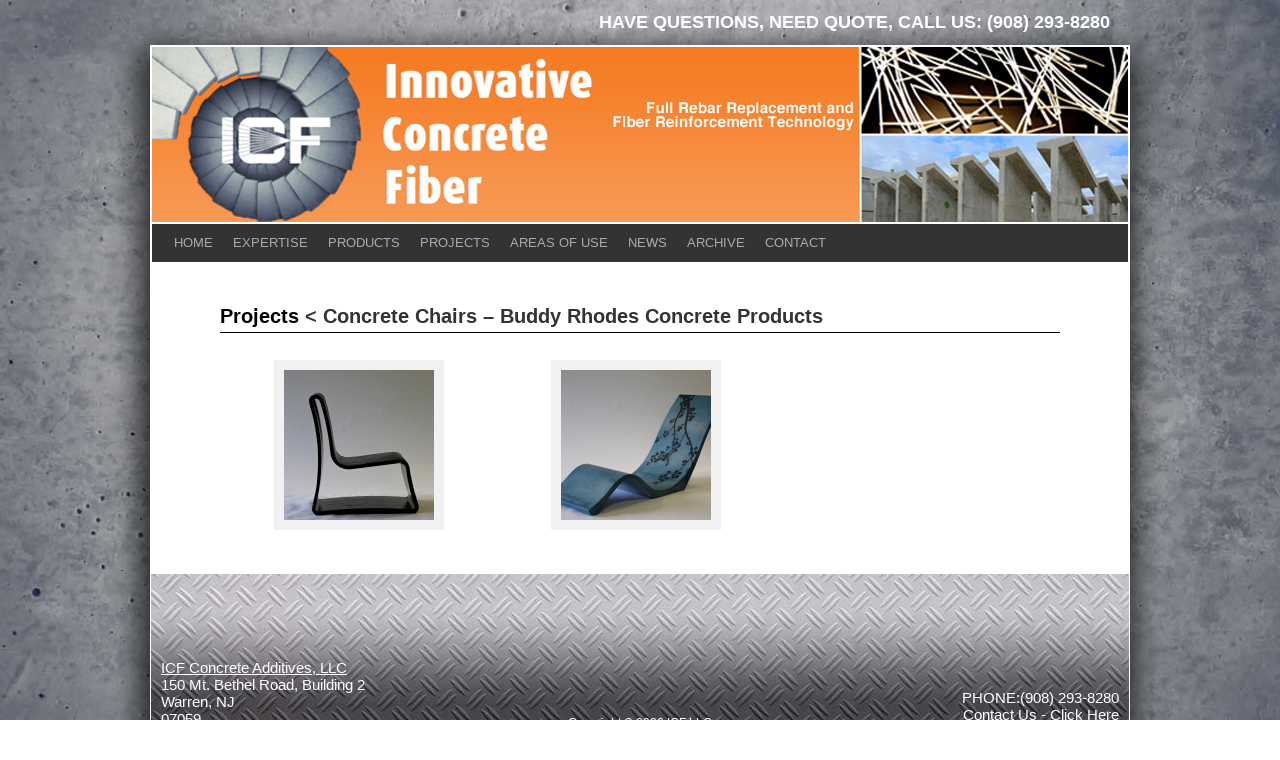

--- FILE ---
content_type: text/css
request_url: http://icfconcreteadditives.com/wp-content/themes/icf/style.css
body_size: 7379
content:
/*
Theme Name: ICF
Description: A custom theme for ICF
Author: Trubambu
Author URI: http://trubambu.com/
Version: 2.0
*/


/* =Reset default browser CSS. Based on work by Eric Meyer: http://meyerweb.com/eric/tools/css/reset/index.html
-------------------------------------------------------------- */

html, body, div, span, applet, object, iframe,
h1, h2, h3, h4, h5, h6, p, blockquote, pre,
a, abbr, acronym, address, big, cite, code,
del, dfn, em, font, img, ins, kbd, q, s, samp,
small, strike, strong, sub, sup, tt, var,
b, u, i, center,
dl, dt, dd, ol, ul, li,
fieldset, form, label, legend,
table, caption, tbody, tfoot, thead, tr, th, td {
	background: transparent;
	border: 0;
	margin: 0;
	padding: 0;
	vertical-align: baseline;
}
body {
	line-height: 1;
}
h1, h2, h3, h4, h5, h6 {
	clear: both;
	font-weight: normal;
}
ol, ul {
	list-style: none;
}
blockquote {
	quotes: none;
}
blockquote:before, blockquote:after {
	content: '';
	content: none;
}
del {
	text-decoration: line-through;
}
/* tables still need 'cellspacing="0"' in the markup */
table {
	border-collapse: collapse;
	border-spacing: 0;
}
a img {
	border: none;
}

/* =Layout
-------------------------------------------------------------- */

/*
LAYOUT: Two columns
DESCRIPTION: Two-column fixed layout with one sidebar right of content
*/

#container {
	float: left;
	margin: 0 -240px 0 0;
	width: 100%;
}
#content {
	margin: 0 280px 0 20px;
}
#primary,
#secondary {
	float: right;
	overflow: hidden;
	width: 220px;
}
#secondary {
	clear: right;
}
#footer {
	clear: both;
	width: 100%;
}

/*
LAYOUT: One column, no sidebar
DESCRIPTION: One centered column with no sidebar
*/

.one-column #content {
	margin: 0 auto;
	width: 840px;
}

/*
LAYOUT: Full width, no sidebar
DESCRIPTION: Full width content with no sidebar; used for attachment pages
*/

.single-attachment #content {
	margin: 0 auto;
	width: 900px;
}


/* =Fonts
-------------------------------------------------------------- */
body,
input,
textarea,
.page-title span,
.pingback a.url {
	font-family: "Helvetica Neue", Arial, Helvetica, "Nimbus Sans L", sans-serif;
}
h3#comments-title,
h3#reply-title,
#access .menu,
#access div.menu ul,
#cancel-comment-reply-link,
.form-allowed-tags,
#site-info,
#site-title,
#wp-calendar,
.comment-meta,
.comment-body tr th,
.comment-body thead th,
.entry-content label,
.entry-content tr th,
.entry-content thead th,
.entry-meta,
.entry-title,
.entry-utility,
#respond label,
.navigation,
.page-title,
.pingback p,
.reply,
.widget-title,
.wp-caption-text {
	font-family: "Helvetica Neue", Arial, Helvetica, "Nimbus Sans L", sans-serif;
}
input[type="submit"] {
	font-family: "Helvetica Neue", Arial, Helvetica, "Nimbus Sans L", sans-serif;
}
pre {
	font-family: "Courier 10 Pitch", Courier, monospace;
}
code {
	font-family: Monaco, Consolas, "Andale Mono", "DejaVu Sans Mono", monospace;
}


/* =Structure
-------------------------------------------------------------- */

/* The main theme structure */
#access .menu-header,
div.menu,
#header,
#main,
#wrapper {
	margin: 0 auto;
	width: 980px;
}

#wrapper{
	-webkit-box-shadow: -3px 10px 28px 9px rgba(0,0,0,0.75);
-moz-box-shadow: -3px 10px 28px 9px rgba(0,0,0,0.75);
box-shadow: -3px 10px 28px 9px rgba(0,0,0,0.75);
}


#main{
	background:#FFF; 
}



/* =Global Elements
-------------------------------------------------------------- */

/* Main global 'theme' and typographic styles */
body {
	background:url('images/bg.jpg') repeat center;
}
body,
input,
textarea {
	color: #666;
	font-size: 12px;
	line-height: 18px;
}
hr {
	background-color: #e7e7e7;
	border: 0;
	clear: both;
	height: 1px;
	margin-bottom: 18px;
}

/* Text elements */
p {
	margin-bottom: 18px;
}
ul {
	list-style: square;
	margin: 0 0 18px 1.5em;
}
ol {
	list-style: decimal;
	margin: 0 0 18px 1.5em;
}
ol ol {
	list-style: upper-alpha;
}
ol ol ol {
	list-style: lower-roman;
}
ol ol ol ol {
	list-style: lower-alpha;
}
ul ul,
ol ol,
ul ol,
ol ul {
	margin-bottom: 0;
}
dl {
	margin: 0 0 24px 0;
}
dt {
	font-weight: bold;
}
dd {
	margin-bottom: 18px;
}
strong {
	font-weight: bold;
}
cite,
em,
i {
	font-style: italic;
}
big {
	font-size: 131.25%;
}
ins {
	background: #ffc;
	text-decoration: none;
}
blockquote {
	font-style: italic;
	padding: 0 3em;
}
blockquote cite,
blockquote em,
blockquote i {
	font-style: normal;
}
pre {
	background: #f7f7f7;
	color: #222;
	line-height: 18px;
	margin-bottom: 18px;
	overflow: auto;
	padding: 1.5em;
}
abbr,
acronym {
	border-bottom: 1px dotted #666;
	cursor: help;
}
sup,
sub {
	height: 0;
	line-height: 1;
	position: relative;
	vertical-align: baseline;
}
sup {
	bottom: 1ex;
}
sub {
	top: .5ex;
}
small {
	font-size: smaller;
}
input[type="text"],
input[type="password"],
input[type="email"],
input[type="url"],
input[type="number"],
textarea {
	background: #f9f9f9;
	border: 1px solid #ccc;
	box-shadow: inset 1px 1px 1px rgba(0,0,0,0.1);
	-moz-box-shadow: inset 1px 1px 1px rgba(0,0,0,0.1);
	-webkit-box-shadow: inset 1px 1px 1px rgba(0,0,0,0.1);
	padding: 2px;
}
a:link {
	color: #0066cc;
}
a:visited {
	color: #743399;
}
a:active,
a:hover {
	color: #ff4b33;
}

/* Text meant only for screen readers */
.screen-reader-text {
	position: absolute;
	left: -9000px;
}


/* =Header
-------------------------------------------------------------- */

#pre-head-annoucement{
	width:960px;
	height:45px;
	line-height:45px;
	color:#FFF; 
	text-align: right;
	text-transform: uppercase;
	font-family: "Helvetica Neue", Arial, Helvetica, "Nimbus Sans L", sans-serif;
	font-size: 18px;
	padding:0 20px 0 0;
}

#pre-header{
	color:#FFF; 
	width:100%;
	float:left;
	font-weight: bold;
}



#header {
		
}

#banner{
	width:976px;
	height:175px;
	border: 2px solid #FFF; 
}

#banner h1{
	text-indent:-9999px;
	height:175px;
	width:976px;
	margin:0 0 0 0; 
	background:url('images/banner.jpg') no-repeat; 
}



/* =Menu
-------------------------------------------------------------- */

#nav{
	width:976px;
	border-right: 2px solid #FFF;
	border-left: 2px solid #FFF;
	border-bottom: 2px solid #FFF;
}

#access {
	background: #333;
	display: block;
	float: left;
	margin: 0 auto;
	width: 976px;
}
#access .menu-header,
div.menu {
	font-size: 13px;
	margin-left: 12px;
	text-transform: uppercase;
	width: 928px;
}
#access .menu-header ul,
div.menu ul {
	list-style: none;
	margin: 0;
}
#access .menu-header li,
div.menu li {
	float: left;
	position: relative;
}
#access a {
	color: #aaa;
	display: block;
	line-height: 38px;
	padding: 0 10px;
	text-decoration: none;
}
#access ul ul {
	box-shadow: 0px 3px 3px rgba(0,0,0,0.2);
	-moz-box-shadow: 0px 3px 3px rgba(0,0,0,0.2);
	-webkit-box-shadow: 0px 3px 3px rgba(0,0,0,0.2);
	display: none;
	position: absolute;
	top: 38px;
	left: 0;
	float: left;
	width: 180px;
	z-index: 99999;
}
#access ul ul li {
	min-width: 180px;
}
#access ul ul ul {
	left: 100%;
	top: 0;
}
#access ul ul a {
	background: #333;
	line-height: 1em;
	padding: 10px;
	width: 160px;
	height: auto;
}
#access li:hover > a,
#access ul ul :hover > a {
	background: #184e65;
	color: #fff;
}
#access ul li:hover > ul {
	display: block;
}
#access ul li.current_page_item > a,
#access ul li.current_page_ancestor > a,
#access ul li.current-menu-ancestor > a,
#access ul li.current-menu-item > a,
#access ul li.current-menu-parent > a {
	background: #184e65;
	color: #fff;
}
* html #access ul li.current_page_item a,
* html #access ul li.current_page_ancestor a,
* html #access ul li.current-menu-ancestor a,
* html #access ul li.current-menu-item a,
* html #access ul li.current-menu-parent a,
* html #access ul li a:hover {
	background: #184e65;
	color: #fff;
}


/* =Content
-------------------------------------------------------------- */

#main {
	clear: both;
	overflow: hidden;
	padding: 40px 0 0 0;
}
#content {
	margin-bottom: 36px;
}
#content,
#content input,
#content textarea {
	color: #333;
	font-size: 16px;
	line-height: 24px;
}
#content p,
#content ul,
#content ol,
#content dd,
#content pre,
#content hr {
	margin-bottom: 24px;
}
#content ul ul,
#content ol ol,
#content ul ol,
#content ol ul {
	margin-bottom: 0;
}
#content pre,
#content kbd,
#content tt,
#content var {
	font-size: 15px;
	line-height: 21px;
}
#content code {
	font-size: 13px;
}
#content dt,
#content th {
	color: #000;
}
#content h1,
#content h2,
#content h3,
#content h4,
#content h5,
#content h6 {
	color: #000;
	line-height: 1.5em;
	margin: 0 0 20px 0;
}
#content table {
	border: 1px solid #e7e7e7;
	margin: 0 -1px 24px 0;
	text-align: left;
	width: 100%;
}
#content tr th,
#content thead th {
	color: #888;
	font-size: 12px;
	font-weight: bold;
	line-height: 18px;
	padding: 9px 24px;
}
#content tr td {
	border-top: 1px solid #e7e7e7;
	padding: 6px 24px;
}
#content tr.odd td {
	background: #f2f7fc;
}
.hentry {
	margin: 0 0 48px 0;
}
.home .sticky {
	background: #f2f7fc;
	border-top: 4px solid #000;
	margin-left: -20px;
	margin-right: -20px;
	padding: 18px 20px;
}
.single .hentry {
	margin: 0 0 36px 0;
}
.page-title {
	color: #000;
	font-size:20px;
	font-weight: bold;
	margin: 0 0 36px 0;
	border-bottom: 1px solid #000;
}
.page-title span {
	color: #333;
	font-size: 16px;
	font-style: italic;
	font-weight: normal;
}
.page-title a:link,
.page-title a:visited {
	color: #888;
	text-decoration: none;
}
.page-title a:active,
.page-title a:hover {
	color: #ff4b33;
}
#content .entry-title {
	color: #000;
	font-size: 21px;
	font-weight: bold;
	line-height: 1.3em;
	margin-bottom: 0;
	border-bottom: 1px solid #000; 

}
.entry-title a:link,
.entry-title a:visited {
	color: #000;
	text-decoration: none;
}
.entry-title a:active,
.entry-title a:hover {
	color: #ff4b33;
}
.entry-meta {
	color: #888;
	font-size: 12px;
}
.entry-meta abbr,
.entry-utility abbr {
	border: none;
}
.entry-meta abbr:hover,
.entry-utility abbr:hover {
	border-bottom: 1px dotted #666;
}
.entry-content,
.entry-summary {
	clear: both;
	padding: 12px 0 0 0;
}
#content .entry-summary p:last-child {
	margin-bottom: 12px;
}
.entry-content fieldset {
	border: 1px solid #e7e7e7;
	margin: 0 0 24px 0;
	padding: 24px;
}
.entry-content fieldset legend {
	background: #fff;
	color: #000;
	font-weight: bold;
	padding: 0 24px;
}
.entry-content input {
	margin: 0 0 24px 0;
}
.entry-content input.file,
.entry-content input.button {
	margin-right: 24px;
}
.entry-content label {
	color: #888;
	font-size: 12px;
}
.entry-content select {
	margin: 0 0 24px 0;
}
.entry-content sup,
.entry-content sub {
	font-size: 10px;
}
.entry-content blockquote.left {
	float: left;
	margin-left: 0;
	margin-right: 24px;
	text-align: right;
	width: 33%;
}
.entry-content blockquote.right {
	float: right;
	margin-left: 24px;
	margin-right: 0;
	text-align: left;
	width: 33%;
}
.page-link {
	clear: both;
	color: #000;
	font-weight: bold;
	line-height: 48px;
	word-spacing: 0.5em;
}
.page-link a:link,
.page-link a:visited {
	background: #f1f1f1;
	color: #333;
	font-weight: normal;
	padding: 0.5em 0.75em;
	text-decoration: none;
}
.home .sticky .page-link a {
	background: #d9e8f7;
}
.page-link a:active,
.page-link a:hover {
	color: #ff4b33;
}
body.page .edit-link {
	clear: both;
	display: block;
}
#entry-author-info {
	background: #f2f7fc;
	border-top: 4px solid #000;
	clear: both;
	font-size: 14px;
	line-height: 20px;
	margin: 24px 0;
	overflow: hidden;
	padding: 18px 20px;
}
#entry-author-info #author-avatar {
	background: #fff;
	border: 1px solid #e7e7e7;
	float: left;
	height: 60px;
	margin: 0 -104px 0 0;
	padding: 11px;
}
#entry-author-info #author-description {
	float: left;
	margin: 0 0 0 104px;
}
#entry-author-info h2 {
	color: #000;
	font-size: 100%;
	font-weight: bold;
	margin-bottom: 0;
}
.entry-utility {
	clear: both;
	color: #888;
	font-size: 12px;
	line-height: 18px;
}
.entry-meta a,
.entry-utility a {
	color: #888;
}
.entry-meta a:hover,
.entry-utility a:hover {
	color: #ff4b33;
}
#content .video-player {
	padding: 0;
}


/* =Asides
-------------------------------------------------------------- */

.home #content .format-aside p,
.home #content .category-asides p {
	font-size: 14px;
	line-height: 20px;
	margin-bottom: 10px;
	margin-top: 0;
}
.home .hentry.format-aside,
.home .hentry.category-asides {
	padding: 0;
}
.home #content .format-aside .entry-content,
.home #content .category-asides .entry-content {
	padding-top: 0;
}


/* =Gallery listing
-------------------------------------------------------------- */

.format-gallery .size-thumbnail img,
.category-gallery .size-thumbnail img {
	border: 10px solid #f1f1f1;
	margin-bottom: 0;
}
.format-gallery .gallery-thumb,
.category-gallery .gallery-thumb {
	float: left;
	margin-right: 20px;
	margin-top: -4px;
}
.home #content .format-gallery .entry-utility,
.home #content .category-gallery .entry-utility {
	padding-top: 4px;
}


/* =Attachment pages
-------------------------------------------------------------- */

.attachment .entry-content .entry-caption {
	font-size: 140%;
	margin-top: 24px;
}
.attachment .entry-content .nav-previous a:before {
	content: '\2190\00a0';
}
.attachment .entry-content .nav-next a:after {
	content: '\00a0\2192';
}


/* =Images
-------------------------------------------------------------- */

/*
Resize images to fit the main content area.
- Applies only to images uploaded via WordPress by targeting size-* classes.
- Other images will be left alone. Use "size-auto" class to apply to other images.
*/
img.size-auto,
img.size-full,
img.size-large,
img.size-medium,
.attachment img,
.widget-container img {
	max-width: 100%; /* When images are too wide for containing element, force them to fit. */
	height: auto; /* Override height to match resized width for correct aspect ratio. */
}
.alignleft,
img.alignleft {
	display: inline;
	float: left;
	margin-right: 24px;
	margin-top: 4px;
}
.alignright,
img.alignright {
	display: inline;
	float: right;
	margin-left: 24px;
	margin-top: 4px;
}
.aligncenter,
img.aligncenter {
	clear: both;
	display: block;
	margin-left: auto;
	margin-right: auto;
}
img.alignleft,
img.alignright,
img.aligncenter {
	margin-bottom: 12px;
}
.wp-caption {
	background: #f1f1f1;
	line-height: 18px;
	margin-bottom: 20px;
	max-width: 632px !important; /* prevent too-wide images from breaking layout */
	padding: 4px;
	text-align: center;
}
.wp-caption img {
	margin: 5px 5px 0;
}
.wp-caption p.wp-caption-text {
	color: #888;
	font-size: 12px;
	margin: 5px;
}
.wp-smiley {
	margin: 0;
}
.gallery {
	margin: 0 auto 18px;
}
.gallery .gallery-item {
	float: left;
	margin-top: 0;
	text-align: center;
	width: 33%;
}
.gallery-columns-2 .gallery-item {
	width: 50%;
}
.gallery-columns-4 .gallery-item {
	width: 25%;
}
.gallery img {
	border: 2px solid #cfcfcf;
}
.gallery-columns-2 .attachment-medium {
	max-width: 92%;
	height: auto;
}
.gallery-columns-4 .attachment-thumbnail {
	max-width: 84%;
	height: auto;
}
.gallery .gallery-caption {
	color: #888;
	font-size: 12px;
	margin: 0 0 12px;
}
.gallery dl {
	margin: 0;
}
.gallery img {
	border: 10px solid #f1f1f1;
}
.gallery br+br {
	display: none;
}
#content .attachment img {/* single attachment images should be centered */
	display: block;
	margin: 0 auto;
}


/* =Navigation
-------------------------------------------------------------- */

.navigation {
	color: #888;
	font-size: 12px;
	line-height: 18px;
	overflow: hidden;
}
.navigation a:link,
.navigation a:visited {
	color: #888;
	text-decoration: none;
}
.navigation a:active,
.navigation a:hover {
	color: #ff4b33;
}
.nav-previous {
	float: left;
	width: 50%;
}
.nav-next {
	float: right;
	text-align: right;
	width: 50%;
}
#nav-above {
	margin: 0 0 18px 0;
}
#nav-above {
	display: none;
}
.paged #nav-above,
.single #nav-above {
	display: block;
}
#nav-below {
	margin: -18px 0 0 0;
}


/* =Comments
-------------------------------------------------------------- */
#comments {
	clear: both;
}
#comments .navigation {
	padding: 0 0 18px 0;
}
h3#comments-title,
h3#reply-title {
	color: #000;
	font-size: 20px;
	font-weight: bold;
	margin-bottom: 0;
}
h3#comments-title {
	padding: 24px 0;
}
.commentlist {
	list-style: none;
	margin: 0;
}
.commentlist li.comment {
	border-bottom: 1px solid #e7e7e7;
	line-height: 24px;
	margin: 0 0 24px 0;
	padding: 0 0 0 56px;
	position: relative;
}
.commentlist li:last-child {
	border-bottom: none;
	margin-bottom: 0;
}
#comments .comment-body ul,
#comments .comment-body ol {
	margin-bottom: 18px;
}
#comments .comment-body p:last-child {
	margin-bottom: 6px;
}
#comments .comment-body blockquote p:last-child {
	margin-bottom: 24px;
}
.commentlist ol {
	list-style: decimal;
}
.commentlist .avatar {
	position: absolute;
	top: 4px;
	left: 0;
}
.comment-author {
}
.comment-author cite {
	color: #000;
	font-style: normal;
	font-weight: bold;
}
.comment-author .says {
	font-style: italic;
}
.comment-meta {
	font-size: 12px;
	margin: 0 0 18px 0;
}
.comment-meta a:link,
.comment-meta a:visited {
	color: #888;
	text-decoration: none;
}
.comment-meta a:active,
.comment-meta a:hover {
	color: #ff4b33;
}
.commentlist .even {
}
.commentlist .bypostauthor {
}
.reply {
	font-size: 12px;
	padding: 0 0 24px 0;
}
.reply a,
a.comment-edit-link {
	color: #888;
}
.reply a:hover,
a.comment-edit-link:hover {
	color: #ff4b33;
}
.commentlist .children {
	list-style: none;
	margin: 0;
}
.commentlist .children li {
	border: none;
	margin: 0;
}
.nopassword,
.nocomments {
	display: none;
}
#comments .pingback {
	border-bottom: 1px solid #e7e7e7;
	margin-bottom: 18px;
	padding-bottom: 18px;
}
.commentlist li.comment+li.pingback {
	margin-top: -6px;
}
#comments .pingback p {
	color: #888;
	display: block;
	font-size: 12px;
	line-height: 18px;
	margin: 0;
}
#comments .pingback .url {
	font-size: 13px;
	font-style: italic;
}

/* Comments form */
input[type="submit"] {
	color: #333;
}
#respond {
	border-top: 1px solid #e7e7e7;
	margin: 24px 0;
	overflow: hidden;
	position: relative;
}
#respond p {
	margin: 0;
}
#respond .comment-notes {
	margin-bottom: 1em;
}
.form-allowed-tags {
	line-height: 1em;
}
.children #respond {
	margin: 0 48px 0 0;
}
h3#reply-title {
	margin: 18px 0;
}
#comments-list #respond {
	margin: 0 0 18px 0;
}
#comments-list ul #respond {
	margin: 0;
}
#cancel-comment-reply-link {
	font-size: 12px;
	font-weight: normal;
	line-height: 18px;
}
#respond .required {
	color: #ff4b33;
	font-weight: bold;
}
#respond label {
	color: #888;
	font-size: 12px;
}
#respond input {
	margin: 0 0 9px;
	width: 98%;
}
#respond textarea {
	width: 98%;
}
#respond .form-allowed-tags {
	color: #888;
	font-size: 12px;
	line-height: 18px;
}
#respond .form-allowed-tags code {
	font-size: 11px;
}
#respond .form-submit {
	margin: 12px 0;
}
#respond .form-submit input {
	font-size: 14px;
	width: auto;
}


/* =Widget Areas
-------------------------------------------------------------- */

.widget-area ul {
	list-style: none;
	margin-left: 0;
}
.widget-area ul ul {
	list-style: square;
	margin-left: 1.3em;
}
.widget-area select {
	max-width: 100%;
}
.widget_search #s {/* This keeps the search inputs in line */
	width: 60%;
}
.widget_search label {
	display: none;
}
.widget-container {
	word-wrap: break-word;
	-webkit-hyphens: auto;
	-moz-hyphens: auto;
	hyphens: auto;
	margin: 0 0 18px 0;
}
.widget-container .wp-caption img {
	margin: auto;
}
.widget-title {
	color: #222;
	font-weight: bold;
}
.widget-area a:link,
.widget-area a:visited {
	text-decoration: none;
}
.widget-area a:active,
.widget-area a:hover {
	text-decoration: underline;
}
.widget-area .entry-meta {
	font-size: 11px;
}
#wp_tag_cloud div {
	line-height: 1.6em;
}
#wp-calendar {
	width: 100%;
}
#wp-calendar caption {
	color: #222;
	font-size: 14px;
	font-weight: bold;
	padding-bottom: 4px;
	text-align: left;
}
#wp-calendar thead {
	font-size: 11px;
}
#wp-calendar thead th {
}
#wp-calendar tbody {
	color: #aaa;
}
#wp-calendar tbody td {
	background: #f5f5f5;
	border: 1px solid #fff;
	padding: 3px 0 2px;
	text-align: center;
}
#wp-calendar tbody .pad {
	background: none;
}
#wp-calendar tfoot #next {
	text-align: right;
}
.widget_rss a.rsswidget {
	color: #000;
}
.widget_rss a.rsswidget:hover {
	color: #ff4b33;
}
.widget_rss .widget-title img {
	width: 11px;
	height: 11px;
}

/* Main sidebars */
#main .widget-area ul {
	margin-left: 0;
	padding: 0 20px 0 0;
}
#main .widget-area ul ul {
	border: none;
	margin-left: 1.3em;
	padding: 0;
}
#primary {
}
#secondary {
}




/* =Footer
-------------------------------------------------------------- */

#footer {
	font-family: "Helvetica Neue", Arial, Helvetica, "Nimbus Sans L", sans-serif;
	color:#FFF; 
	width:978px;
	height:160px;  
	margin-bottom: 5px;
	border: 1px solid #FFF; 
	background:url('images/footer.jpg') no-repeat;
	
}

#footer a:link {
	color: #FFF;
}

#footer a:hover {
	color: #ff4b33;
}


#footer-left{
	width:470px;
	height:55px;
	padding:85px 0 0 10px;
	font-size:15px; 
	line-height:17px; 
	text-align: left;  
	float: left; 
}

#footer-right{
	width:470px;
	height:25px;
	padding:115px 10px 0 0;
	font-size:15px; 
	line-height:17px; 
	text-align: right;
	float: right;  
}

#footer-right a:link {
	color: #FFF;
}

#footer-right a:hover {
	color: #ff4b33;
}


#footer-copy{
	color:#FFF; 
	text-align: center;
}


#footer-credit{ 
	font-family: Helvetica;
	color: #FFF;	
	width: 980px;
	height:14px;
	margin:8px auto 35px auto;
	text-align: center;
}

#footer-credit a{
	color:#FFF;
	text-decoration: none;
}

#footer-credit a:hover{
	color:#ff4b33;
	text-decoration: underline;
}

#credit{
	padding:0 8px 0 0; 
	text-transform: lowercase;
	float: right;
}




/* =Mobile Safari ( iPad, iPhone and iPod Touch )
-------------------------------------------------------------- */

pre {
	-webkit-text-size-adjust: 140%;
}
code {
	-webkit-text-size-adjust: 160%;
}
#access,
.entry-meta,
.entry-utility,
.navigation,
.widget-area {
	-webkit-text-size-adjust: 120%;
}
#site-description {
	-webkit-text-size-adjust: none;
}


/* =Print Style
-------------------------------------------------------------- */

@media print {
	body {
		background: none !important;
	}
	#wrapper {
		clear: both !important;
		display: block !important;
		float: none !important;
		position: relative !important;
	}
	#header {
		border-bottom: 2pt solid #000;
		padding-bottom: 18pt;
	}
	#colophon {
		border-top: 2pt solid #000;
	}
	#site-title,
	#site-description {
		float: none;
		line-height: 1.4em;
		margin: 0;
		padding: 0;
	}
	#site-title {
		font-size: 13pt;
	}
	.entry-content {
		font-size: 14pt;
		line-height: 1.6em;
	}
	.entry-title {
		font-size: 21pt;
	}
	#access,
	#branding img,
	#respond,
	.comment-edit-link,
	.edit-link,
	.navigation,
	.page-link,
	.widget-area {
		display: none !important;
	}
	#container,
	#header,
	#footer {
		margin: 0;
		width: 100%;
	}
	#content,
	.one-column #content {
		margin: 24pt 0 0;
		width: 100%;
	}
	.wp-caption p {
		font-size: 11pt;
	}
	#site-info,
	#site-generator {
		float: none;
		width: auto;
	}
	#colophon {
		width: auto;
	}
	img#wpstats {
		display: none;
	}
	#site-generator a {
		margin: 0;
		padding: 0;
	}
	#entry-author-info {
		border: 1px solid #e7e7e7;
	}
	#main {
		display: inline;
	}
	.home .sticky {
		border: none;
	}
}


#home-image{
	margin:-40px 0 20px 0;
}


/* Products */

#product-area{
	margin:0 0 0 10px;
	
}

.product-box{
	width:265px;
	height:225px;
	margin:0 10px 30px 0;
	float: left; 
	
}

.product-thumb{
	width:265px;
	height:180px;
	   
}

.product-title{
	width:265px;
	height:45px;
	 
}


.breadcrumbs{
	font-size:20px;
	padding:0 0 4px 0;
	font-weight: bold;
	margin:0 0 15px 0;
	border-bottom: 1px solid #000; 
}


.breadcrumbs a{
	color:#000;
	text-decoration: none; 
}

.breadcrumbs a:hover{
	color: #ff4b33;
	text-decoration: underline; 
}



/* cut-sheet-button */

.cut-sheet-button {
   margin: 0 0 0 0;		
   border-top: 1px solid #96d1f8;
   background: #65a9d7;
   background: -webkit-gradient(linear, left top, left bottom, from(#3e779d), to(#65a9d7));
   background: -webkit-linear-gradient(top, #3e779d, #65a9d7);
   background: -moz-linear-gradient(top, #3e779d, #65a9d7);
   background: -ms-linear-gradient(top, #3e779d, #65a9d7);
   background: -o-linear-gradient(top, #3e779d, #65a9d7);
   padding: 7px 14px;
   -webkit-border-radius: 14px;
   -moz-border-radius: 14px;
   border-radius: 14px;
   -webkit-box-shadow: rgba(0,0,0,1) 0 1px 0;
   -moz-box-shadow: rgba(0,0,0,1) 0 1px 0;
   box-shadow: rgba(0,0,0,1) 0 1px 0;
   text-shadow: rgba(0,0,0,.4) 0 1px 0;
   color: white;
   font-size: 19px;
   font-family: Helvetica, Arial, Sans-Serif;
   text-decoration: none;
   vertical-align: middle;
   display: inline;
   }

.cut-sheet-button a {
   color: #FFF;
   text-decoration: none;
   }

.cut-sheet-button a:hover {
   color: #FFF;
   text-decoration: underline;
   } 



/* data-sheet-button */

.data-sheet-button {
   margin:15px 0 0 0;
   border-top: 1px solid #96d1f8;
   background: #65a9d7;
   background: -webkit-gradient(linear, left top, left bottom, from(#3e779d), to(#65a9d7));
   background: -webkit-linear-gradient(top, #3e779d, #65a9d7);
   background: -moz-linear-gradient(top, #3e779d, #65a9d7);
   background: -ms-linear-gradient(top, #3e779d, #65a9d7);
   background: -o-linear-gradient(top, #3e779d, #65a9d7);
   padding: 7px 14px;
   -webkit-border-radius: 14px;
   -moz-border-radius: 14px;
   border-radius: 14px;
   -webkit-box-shadow: rgba(0,0,0,1) 0 1px 0;
   -moz-box-shadow: rgba(0,0,0,1) 0 1px 0;
   box-shadow: rgba(0,0,0,1) 0 1px 0;
   text-shadow: rgba(0,0,0,.4) 0 1px 0;
   color: white;
   font-size: 19px;
   font-family: Helvetica, Arial, Sans-Serif;
   text-decoration: none;
   vertical-align: middle;
   display: inline;
   }

.data-sheet-button a {
   color: #FFF;
   text-decoration: none;
   }

.data-sheet-button a:hover {
   color: #FFF;
   text-decoration: underline;
   }





/* blue-button */     


.blue-button {
   border-top: 1px solid #96d1f8;
   background: #65a9d7;
   background: -webkit-gradient(linear, left top, left bottom, from(#3e779d), to(#65a9d7));
   background: -webkit-linear-gradient(top, #3e779d, #65a9d7);
   background: -moz-linear-gradient(top, #3e779d, #65a9d7);
   background: -ms-linear-gradient(top, #3e779d, #65a9d7);
   background: -o-linear-gradient(top, #3e779d, #65a9d7);
   padding: 7px 14px;
   -webkit-border-radius: 14px;
   -moz-border-radius: 14px;
   border-radius: 14px;
   -webkit-box-shadow: rgba(0,0,0,1) 0 1px 0;
   -moz-box-shadow: rgba(0,0,0,1) 0 1px 0;
   box-shadow: rgba(0,0,0,1) 0 1px 0;
   text-shadow: rgba(0,0,0,.4) 0 1px 0;
   color: white;
   font-size: 19px;
   font-family: Helvetica, Arial, Sans-Serif;
   text-decoration: none;
   vertical-align: middle;
   display: inline;
   }

.blue-button a {
   color: #FFF;
   text-decoration: none;
   }

.blue-button a:hover {
   color: #FFF;
   text-decoration: underline;
   }



/* Products */

#project-area{
	margin:0 0 0 10px;
	
}

.project-box{
	width:265px;
	height:225px;
	margin:0 10px 30px 0;
	float: left; 
	
}

.project-thumb{
	width:265px;
	height:180px;
	   
}

.project-title{
	width:265px;
	height:45px;
	 
}


.breadcrumbs{
	font-size:20px;
	padding:0 0 4px 0;
	font-weight: bold;
	margin:0 0 15px 0;
	border-bottom: 1px solid #000; 
}


.breadcrumbs a{
	color:#000;
	text-decoration: none; 
}

.breadcrumbs a:hover{
	color: #ff4b33;
	text-decoration: underline; 
}




/* old Panel effect */ 

/* Panels */
.panel {
  float:left;
  margin:0 1.25rem 1.25rem 0;	
  width:210px; 
  border-style: solid;
  border-width: 1px;
  border-color: #d9d9d9;
  padding: 1.25rem;
  background: #f2f2f2; }
  .panel > :first-child {
    margin-top: 0; }
  .panel > :last-child {
    margin-bottom: 0; }
  .panel h1, .panel h2, .panel h3, .panel h4, .panel h5, .panel h6, .panel p {
    color: #333333; }
  .panel h1, .panel h2, .panel h3, .panel h4, .panel h5, .panel h6 {
    line-height: 1;
    margin-bottom: 0.625rem; }
    .panel h1.subheader, .panel h2.subheader, .panel h3.subheader, .panel h4.subheader, .panel h5.subheader, .panel h6.subheader {
      line-height: 1.4; }
  .panel.callout {
    border-style: solid;
    border-width: 1px;
    border-color: #baeeff;
    margin-bottom: 1.25rem;
    padding: 1.25rem;
    background: #edfbff; }
    .panel.callout > :first-child {
      margin-top: 0; }
    .panel.callout > :last-child {
      margin-bottom: 0; }
    .panel.callout h1, .panel.callout h2, .panel.callout h3, .panel.callout h4, .panel.callout h5, .panel.callout h6, .panel.callout p {
      color: #333333; }
    .panel.callout h1, .panel.callout h2, .panel.callout h3, .panel.callout h4, .panel.callout h5, .panel.callout h6 {
      line-height: 1;
      margin-bottom: 0.625rem; }
      .panel.callout h1.subheader, .panel.callout h2.subheader, .panel.callout h3.subheader, .panel.callout h4.subheader, .panel.callout h5.subheader, .panel.callout h6.subheader {
        line-height: 1.4; }
    .panel.callout a {
      color: #008cba; }
  .panel.radius {
    -webkit-border-radius: 3px;
    border-radius: 3px; }  



/* Lightbox Styles */

/* line 7, ../sass/lightbox.sass */
body:after {
  content: url(images/lightbox/close.png) url(images/lightbox/loading.gif) url(images/lightbox/prev.png) url(images/lightbox/next.png);
  display: none;
}

/* line 11, ../sass/lightbox.sass */
.lightboxOverlay {
  position: absolute;
  top: 0;
  left: 0;
  z-index: 9999;
  background-color: black;
  filter: progid:DXImageTransform.Microsoft.Alpha(Opacity=80);
  opacity: 0.8;
  display: none;
}

/* line 20, ../sass/lightbox.sass */
.lightbox {
  position: absolute;
  left: 0;
  width: 100%;
  z-index: 10000;
  text-align: center;
  line-height: 0;
  font-weight: normal;
  font-family: Helvetica;
}
/* line 28, ../sass/lightbox.sass */
.lightbox .lb-image {
  display: block;
  height: auto;
  -webkit-border-radius: 3px;
  -moz-border-radius: 3px;
  -ms-border-radius: 3px;
  -o-border-radius: 3px;
  border-radius: 3px;
}
/* line 32, ../sass/lightbox.sass */
.lightbox a img {
  border: none;
}

/* line 35, ../sass/lightbox.sass */
.lb-outerContainer {
  position: relative;
  background-color: white;
  *zoom: 1;
  width: 250px;
  height: 250px;
  margin: 0 auto;
  -webkit-border-radius: 4px;
  -moz-border-radius: 4px;
  -ms-border-radius: 4px;
  -o-border-radius: 4px;
  border-radius: 4px;
}
/* line 38, ../../../../.rvm/gems/ruby-1.9.3-p392/gems/compass-0.12.2/frameworks/compass/stylesheets/compass/utilities/general/_clearfix.scss */
.lb-outerContainer:after {
  content: "";
  display: table;
  clear: both;
}

/* line 44, ../sass/lightbox.sass */
.lb-container {
  padding: 4px;
}

/* line 47, ../sass/lightbox.sass */
.lb-loader {
  position: absolute;
  top: 43%;
  left: 0%;
  height: 25%;
  width: 100%;
  text-align: center;
  line-height: 0;
}

/* line 56, ../sass/lightbox.sass */
.lb-cancel {
  display: block;
  width: 32px;
  height: 32px;
  margin: 0 auto;
  background: url(images/lightbox/loading.gif) no-repeat;
}

/* line 63, ../sass/lightbox.sass */
.lb-nav {
  position: absolute;
  top: 0;
  left: 0;
  height: 100%;
  width: 100%;
  z-index: 10;
}

/* line 71, ../sass/lightbox.sass */
.lb-container > .nav {
  left: 0;
}

/* line 74, ../sass/lightbox.sass */
.lb-nav a {
  outline: none;
}

/* line 77, ../sass/lightbox.sass */
.lb-prev, .lb-next {
  width: 49%;
  height: 100%;
  cursor: pointer;
  /* Trick IE into showing hover */
  display: block;
}

/* line 84, ../sass/lightbox.sass */
.lb-prev {
  left: 0;
  float: left;
}
/* line 87, ../sass/lightbox.sass */
.lb-prev:hover {
  background: url(images/lightbox/prev.png) left 48% no-repeat;
}

/* line 90, ../sass/lightbox.sass */
.lb-next {
  right: 0;
  float: right;
}
/* line 93, ../sass/lightbox.sass */
.lb-next:hover {
  background: url(images/lightbox/next.png) right 48% no-repeat;
}

/* line 96, ../sass/lightbox.sass */
.lb-dataContainer {
  margin: 0 auto;
  padding-top: 5px;
  *zoom: 1;
  width: 100%;
  -moz-border-radius-bottomleft: 4px;
  -webkit-border-bottom-left-radius: 4px;
  border-bottom-left-radius: 4px;
  -moz-border-radius-bottomright: 4px;
  -webkit-border-bottom-right-radius: 4px;
  border-bottom-right-radius: 4px;
}
/* line 38, ../../../../.rvm/gems/ruby-1.9.3-p392/gems/compass-0.12.2/frameworks/compass/stylesheets/compass/utilities/general/_clearfix.scss */
.lb-dataContainer:after {
  content: "";
  display: table;
  clear: both;
}

/* line 103, ../sass/lightbox.sass */
.lb-data {
  padding: 0 4px;
  color: #bbbbbb;
}
/* line 106, ../sass/lightbox.sass */
.lb-data .lb-details {
  width: 85%;
  float: left;
  text-align: left;
  line-height: 1.1em;
  font-family: "Helvetica Neue", Arial, Helvetica, "Nimbus Sans L", sans-serif;
}
/* line 111, ../sass/lightbox.sass */
.lb-data .lb-caption {
  font-size: 16px;
  line-height:19px;
  color:#FFF;

}
/* line 115, ../sass/lightbox.sass */
.lb-data .lb-number {
  display: block;
  clear: left;
  padding-bottom: 1em;
  font-size: 12px;
  color: #999999;
}
/* line 121, ../sass/lightbox.sass */
.lb-data .lb-close {
  display: block;
  float: right;
  width: 30px;
  height: 30px;
  background: url(images/lightbox/close.png) top right no-repeat;
  text-align: right;
  outline: none;
  filter: progid:DXImageTransform.Microsoft.Alpha(Opacity=70);
  opacity: 0.7;
}
/* line 130, ../sass/lightbox.sass */
.lb-data .lb-close:hover {
  cursor: pointer;
  filter: progid:DXImageTransform.Microsoft.Alpha(Opacity=100);
  opacity: 1;
}







/* wrap and clear */

.wrap {
		position:relative;
		margin:0 auto;
		width:980px;
}


.clear{
	clear: both;
}


--- FILE ---
content_type: text/plain
request_url: https://www.google-analytics.com/j/collect?v=1&_v=j102&a=1766815975&t=pageview&_s=1&dl=http%3A%2F%2Ficfconcreteadditives.com%2Fprojects%2Fconcrete-chairs-buddy-rhodes-concrete-products%2F&ul=en-us%40posix&dt=Concrete%20Chairs%20%E2%80%93%20Buddy%20Rhodes%20Concrete%20Products%20%7C%20ICF%20Concrete%20Additives&sr=1280x720&vp=1280x720&_u=IEBAAAABAAAAACAAI~&jid=403869709&gjid=2033199120&cid=1697659393.1768816912&tid=UA-49499372-1&_gid=2144414828.1768816912&_r=1&_slc=1&z=378165378
body_size: -288
content:
2,cG-15V6PQ8KMJ